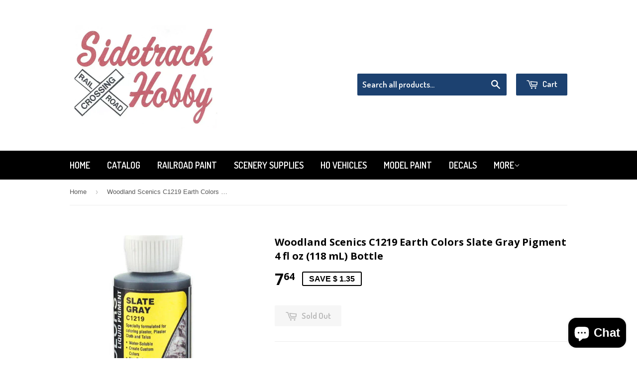

--- FILE ---
content_type: text/html; charset=utf-8
request_url: https://sidetrackhobby.com/products/woodland-scenics-c1219-earth-colors-stone-gray-pigment-4-fl-oz-118-ml-bottleslate-gray
body_size: 16433
content:
<!doctype html>
<!--[if lt IE 7]><html class="no-js lt-ie9 lt-ie8 lt-ie7" lang="en"> <![endif]-->
<!--[if IE 7]><html class="no-js lt-ie9 lt-ie8" lang="en"> <![endif]-->
<!--[if IE 8]><html class="no-js lt-ie9" lang="en"> <![endif]-->
<!--[if IE 9 ]><html class="ie9 no-js"> <![endif]-->
<!--[if (gt IE 9)|!(IE)]><!--> <html class="no-touch no-js"> <!--<![endif]-->
<head>
<!-- Preorder Panda Pixel start-->
<script async src='https://pre.bossapps.co/js/script?shop=sidetrack-hobby.myshopify.com'></script>
<!-- Preorder Panda Pixel ended-->


  <!-- Basic page needs ================================================== -->
  <meta charset="utf-8">
  <meta http-equiv="X-UA-Compatible" content="IE=edge,chrome=1">

  

  <!-- Title and description ================================================== -->
  <title>
  Woodland Scenics C1219 Earth Colors Slate Gray Pigment 4 fl oz (118 mL &ndash; Sidetrack Hobby
  </title>

  
  <meta name="description" content="Specially formulated for adding color to Plaster Cloth, Flex Paste, foam, wood, plaster and papier mache terrain models. Our product is non-toxic, water-soluble, removable and you can create custom colors.   More realistic than paint! Use Earth Colors™ Liquid Pigment to color rocks, terrain and plaster castings by dilu">
  

  <!-- Product meta ================================================== -->
  
  <meta property="og:type" content="product">
  <meta property="og:title" content="Woodland Scenics C1219 Earth Colors Slate Gray Pigment 4 fl oz (118 mL) Bottle">
  <meta property="og:url" content="https://sidetrackhobby.com/products/woodland-scenics-c1219-earth-colors-stone-gray-pigment-4-fl-oz-118-ml-bottleslate-gray">
  
  <meta property="og:image" content="http://sidetrackhobby.com/cdn/shop/products/C1219_f_p_grande.jpg?v=1537137441">
  <meta property="og:image:secure_url" content="https://sidetrackhobby.com/cdn/shop/products/C1219_f_p_grande.jpg?v=1537137441">
  
  <meta property="og:price:amount" content="7.64">
  <meta property="og:price:currency" content="USD">


  <meta property="og:description" content="Specially formulated for adding color to Plaster Cloth, Flex Paste, foam, wood, plaster and papier mache terrain models. Our product is non-toxic, water-soluble, removable and you can create custom colors.   More realistic than paint! Use Earth Colors™ Liquid Pigment to color rocks, terrain and plaster castings by dilu">

  <meta property="og:site_name" content="Sidetrack Hobby">

  


<meta name="twitter:card" content="summary">



  <meta name="twitter:card" content="product">
  <meta name="twitter:title" content="Woodland Scenics C1219 Earth Colors Slate Gray Pigment 4 fl oz (118 mL) Bottle">
  <meta name="twitter:description" content="Specially formulated for adding color to Plaster Cloth, Flex Paste, foam, wood, plaster and papier mache terrain models. Our product is non-toxic, water-soluble, removable and you can create custom colors.
 
More realistic than paint! Use Earth Colors™ Liquid Pigment to color rocks, terrain and plaster castings by diluting and blending the water-soluble pigments in limitless combinations. Undercoat Pigment provides a base coat of color over white Plaster Cloth and other plaster products. This is the perfect base color under low ground covers, such as Fine and Blended Turf. Use full-strength or diluted. Watch our videos to learn how and purchase the Scenery Manual for additional information on how to use the Terrain and Landscape Systems.">
  <meta name="twitter:image" content="https://sidetrackhobby.com/cdn/shop/products/C1219_f_p_medium.jpg?v=1537137441">
  <meta name="twitter:image:width" content="240">
  <meta name="twitter:image:height" content="240">



  <!-- Helpers ================================================== -->
  <link rel="canonical" href="https://sidetrackhobby.com/products/woodland-scenics-c1219-earth-colors-stone-gray-pigment-4-fl-oz-118-ml-bottleslate-gray">
  <meta name="viewport" content="width=device-width,initial-scale=1">

  
  <!-- Ajaxify Cart Plugin ================================================== -->
  <link href="//sidetrackhobby.com/cdn/shop/t/9/assets/ajaxify.scss.css?v=140649924464081616531451602115" rel="stylesheet" type="text/css" media="all" />
  

  <!-- CSS ================================================== -->
  <link href="//sidetrackhobby.com/cdn/shop/t/9/assets/timber.scss.css?v=157427584323886426981753217773" rel="stylesheet" type="text/css" media="all" />
  

  
    
    
    <link href="//fonts.googleapis.com/css?family=Open+Sans:700" rel="stylesheet" type="text/css" media="all" />
  


  
    
    
    <link href="//fonts.googleapis.com/css?family=Dosis:600" rel="stylesheet" type="text/css" media="all" />
  



  <!-- Header hook for plugins ================================================== -->
  <script>window.performance && window.performance.mark && window.performance.mark('shopify.content_for_header.start');</script><meta id="shopify-digital-wallet" name="shopify-digital-wallet" content="/9893154/digital_wallets/dialog">
<meta name="shopify-checkout-api-token" content="5ed62de505b6b045d084cbc36ff6381e">
<meta id="in-context-paypal-metadata" data-shop-id="9893154" data-venmo-supported="false" data-environment="production" data-locale="en_US" data-paypal-v4="true" data-currency="USD">
<link rel="alternate" type="application/json+oembed" href="https://sidetrackhobby.com/products/woodland-scenics-c1219-earth-colors-stone-gray-pigment-4-fl-oz-118-ml-bottleslate-gray.oembed">
<script async="async" src="/checkouts/internal/preloads.js?locale=en-US"></script>
<link rel="preconnect" href="https://shop.app" crossorigin="anonymous">
<script async="async" src="https://shop.app/checkouts/internal/preloads.js?locale=en-US&shop_id=9893154" crossorigin="anonymous"></script>
<script id="shopify-features" type="application/json">{"accessToken":"5ed62de505b6b045d084cbc36ff6381e","betas":["rich-media-storefront-analytics"],"domain":"sidetrackhobby.com","predictiveSearch":true,"shopId":9893154,"locale":"en"}</script>
<script>var Shopify = Shopify || {};
Shopify.shop = "sidetrack-hobby.myshopify.com";
Shopify.locale = "en";
Shopify.currency = {"active":"USD","rate":"1.0"};
Shopify.country = "US";
Shopify.theme = {"name":"Supply","id":78498628,"schema_name":null,"schema_version":null,"theme_store_id":679,"role":"main"};
Shopify.theme.handle = "null";
Shopify.theme.style = {"id":null,"handle":null};
Shopify.cdnHost = "sidetrackhobby.com/cdn";
Shopify.routes = Shopify.routes || {};
Shopify.routes.root = "/";</script>
<script type="module">!function(o){(o.Shopify=o.Shopify||{}).modules=!0}(window);</script>
<script>!function(o){function n(){var o=[];function n(){o.push(Array.prototype.slice.apply(arguments))}return n.q=o,n}var t=o.Shopify=o.Shopify||{};t.loadFeatures=n(),t.autoloadFeatures=n()}(window);</script>
<script>
  window.ShopifyPay = window.ShopifyPay || {};
  window.ShopifyPay.apiHost = "shop.app\/pay";
  window.ShopifyPay.redirectState = null;
</script>
<script id="shop-js-analytics" type="application/json">{"pageType":"product"}</script>
<script defer="defer" async type="module" src="//sidetrackhobby.com/cdn/shopifycloud/shop-js/modules/v2/client.init-shop-cart-sync_BN7fPSNr.en.esm.js"></script>
<script defer="defer" async type="module" src="//sidetrackhobby.com/cdn/shopifycloud/shop-js/modules/v2/chunk.common_Cbph3Kss.esm.js"></script>
<script defer="defer" async type="module" src="//sidetrackhobby.com/cdn/shopifycloud/shop-js/modules/v2/chunk.modal_DKumMAJ1.esm.js"></script>
<script type="module">
  await import("//sidetrackhobby.com/cdn/shopifycloud/shop-js/modules/v2/client.init-shop-cart-sync_BN7fPSNr.en.esm.js");
await import("//sidetrackhobby.com/cdn/shopifycloud/shop-js/modules/v2/chunk.common_Cbph3Kss.esm.js");
await import("//sidetrackhobby.com/cdn/shopifycloud/shop-js/modules/v2/chunk.modal_DKumMAJ1.esm.js");

  window.Shopify.SignInWithShop?.initShopCartSync?.({"fedCMEnabled":true,"windoidEnabled":true});

</script>
<script>
  window.Shopify = window.Shopify || {};
  if (!window.Shopify.featureAssets) window.Shopify.featureAssets = {};
  window.Shopify.featureAssets['shop-js'] = {"shop-cart-sync":["modules/v2/client.shop-cart-sync_CJVUk8Jm.en.esm.js","modules/v2/chunk.common_Cbph3Kss.esm.js","modules/v2/chunk.modal_DKumMAJ1.esm.js"],"init-fed-cm":["modules/v2/client.init-fed-cm_7Fvt41F4.en.esm.js","modules/v2/chunk.common_Cbph3Kss.esm.js","modules/v2/chunk.modal_DKumMAJ1.esm.js"],"init-shop-email-lookup-coordinator":["modules/v2/client.init-shop-email-lookup-coordinator_Cc088_bR.en.esm.js","modules/v2/chunk.common_Cbph3Kss.esm.js","modules/v2/chunk.modal_DKumMAJ1.esm.js"],"init-windoid":["modules/v2/client.init-windoid_hPopwJRj.en.esm.js","modules/v2/chunk.common_Cbph3Kss.esm.js","modules/v2/chunk.modal_DKumMAJ1.esm.js"],"shop-button":["modules/v2/client.shop-button_B0jaPSNF.en.esm.js","modules/v2/chunk.common_Cbph3Kss.esm.js","modules/v2/chunk.modal_DKumMAJ1.esm.js"],"shop-cash-offers":["modules/v2/client.shop-cash-offers_DPIskqss.en.esm.js","modules/v2/chunk.common_Cbph3Kss.esm.js","modules/v2/chunk.modal_DKumMAJ1.esm.js"],"shop-toast-manager":["modules/v2/client.shop-toast-manager_CK7RT69O.en.esm.js","modules/v2/chunk.common_Cbph3Kss.esm.js","modules/v2/chunk.modal_DKumMAJ1.esm.js"],"init-shop-cart-sync":["modules/v2/client.init-shop-cart-sync_BN7fPSNr.en.esm.js","modules/v2/chunk.common_Cbph3Kss.esm.js","modules/v2/chunk.modal_DKumMAJ1.esm.js"],"init-customer-accounts-sign-up":["modules/v2/client.init-customer-accounts-sign-up_CfPf4CXf.en.esm.js","modules/v2/client.shop-login-button_DeIztwXF.en.esm.js","modules/v2/chunk.common_Cbph3Kss.esm.js","modules/v2/chunk.modal_DKumMAJ1.esm.js"],"pay-button":["modules/v2/client.pay-button_CgIwFSYN.en.esm.js","modules/v2/chunk.common_Cbph3Kss.esm.js","modules/v2/chunk.modal_DKumMAJ1.esm.js"],"init-customer-accounts":["modules/v2/client.init-customer-accounts_DQ3x16JI.en.esm.js","modules/v2/client.shop-login-button_DeIztwXF.en.esm.js","modules/v2/chunk.common_Cbph3Kss.esm.js","modules/v2/chunk.modal_DKumMAJ1.esm.js"],"avatar":["modules/v2/client.avatar_BTnouDA3.en.esm.js"],"init-shop-for-new-customer-accounts":["modules/v2/client.init-shop-for-new-customer-accounts_CsZy_esa.en.esm.js","modules/v2/client.shop-login-button_DeIztwXF.en.esm.js","modules/v2/chunk.common_Cbph3Kss.esm.js","modules/v2/chunk.modal_DKumMAJ1.esm.js"],"shop-follow-button":["modules/v2/client.shop-follow-button_BRMJjgGd.en.esm.js","modules/v2/chunk.common_Cbph3Kss.esm.js","modules/v2/chunk.modal_DKumMAJ1.esm.js"],"checkout-modal":["modules/v2/client.checkout-modal_B9Drz_yf.en.esm.js","modules/v2/chunk.common_Cbph3Kss.esm.js","modules/v2/chunk.modal_DKumMAJ1.esm.js"],"shop-login-button":["modules/v2/client.shop-login-button_DeIztwXF.en.esm.js","modules/v2/chunk.common_Cbph3Kss.esm.js","modules/v2/chunk.modal_DKumMAJ1.esm.js"],"lead-capture":["modules/v2/client.lead-capture_DXYzFM3R.en.esm.js","modules/v2/chunk.common_Cbph3Kss.esm.js","modules/v2/chunk.modal_DKumMAJ1.esm.js"],"shop-login":["modules/v2/client.shop-login_CA5pJqmO.en.esm.js","modules/v2/chunk.common_Cbph3Kss.esm.js","modules/v2/chunk.modal_DKumMAJ1.esm.js"],"payment-terms":["modules/v2/client.payment-terms_BxzfvcZJ.en.esm.js","modules/v2/chunk.common_Cbph3Kss.esm.js","modules/v2/chunk.modal_DKumMAJ1.esm.js"]};
</script>
<script id="__st">var __st={"a":9893154,"offset":-21600,"reqid":"a927a98d-c449-4d4f-85ab-eb2282e22a8f-1769872246","pageurl":"sidetrackhobby.com\/products\/woodland-scenics-c1219-earth-colors-stone-gray-pigment-4-fl-oz-118-ml-bottleslate-gray","u":"bd5e120a8ca8","p":"product","rtyp":"product","rid":970193797167};</script>
<script>window.ShopifyPaypalV4VisibilityTracking = true;</script>
<script id="captcha-bootstrap">!function(){'use strict';const t='contact',e='account',n='new_comment',o=[[t,t],['blogs',n],['comments',n],[t,'customer']],c=[[e,'customer_login'],[e,'guest_login'],[e,'recover_customer_password'],[e,'create_customer']],r=t=>t.map((([t,e])=>`form[action*='/${t}']:not([data-nocaptcha='true']) input[name='form_type'][value='${e}']`)).join(','),a=t=>()=>t?[...document.querySelectorAll(t)].map((t=>t.form)):[];function s(){const t=[...o],e=r(t);return a(e)}const i='password',u='form_key',d=['recaptcha-v3-token','g-recaptcha-response','h-captcha-response',i],f=()=>{try{return window.sessionStorage}catch{return}},m='__shopify_v',_=t=>t.elements[u];function p(t,e,n=!1){try{const o=window.sessionStorage,c=JSON.parse(o.getItem(e)),{data:r}=function(t){const{data:e,action:n}=t;return t[m]||n?{data:e,action:n}:{data:t,action:n}}(c);for(const[e,n]of Object.entries(r))t.elements[e]&&(t.elements[e].value=n);n&&o.removeItem(e)}catch(o){console.error('form repopulation failed',{error:o})}}const l='form_type',E='cptcha';function T(t){t.dataset[E]=!0}const w=window,h=w.document,L='Shopify',v='ce_forms',y='captcha';let A=!1;((t,e)=>{const n=(g='f06e6c50-85a8-45c8-87d0-21a2b65856fe',I='https://cdn.shopify.com/shopifycloud/storefront-forms-hcaptcha/ce_storefront_forms_captcha_hcaptcha.v1.5.2.iife.js',D={infoText:'Protected by hCaptcha',privacyText:'Privacy',termsText:'Terms'},(t,e,n)=>{const o=w[L][v],c=o.bindForm;if(c)return c(t,g,e,D).then(n);var r;o.q.push([[t,g,e,D],n]),r=I,A||(h.body.append(Object.assign(h.createElement('script'),{id:'captcha-provider',async:!0,src:r})),A=!0)});var g,I,D;w[L]=w[L]||{},w[L][v]=w[L][v]||{},w[L][v].q=[],w[L][y]=w[L][y]||{},w[L][y].protect=function(t,e){n(t,void 0,e),T(t)},Object.freeze(w[L][y]),function(t,e,n,w,h,L){const[v,y,A,g]=function(t,e,n){const i=e?o:[],u=t?c:[],d=[...i,...u],f=r(d),m=r(i),_=r(d.filter((([t,e])=>n.includes(e))));return[a(f),a(m),a(_),s()]}(w,h,L),I=t=>{const e=t.target;return e instanceof HTMLFormElement?e:e&&e.form},D=t=>v().includes(t);t.addEventListener('submit',(t=>{const e=I(t);if(!e)return;const n=D(e)&&!e.dataset.hcaptchaBound&&!e.dataset.recaptchaBound,o=_(e),c=g().includes(e)&&(!o||!o.value);(n||c)&&t.preventDefault(),c&&!n&&(function(t){try{if(!f())return;!function(t){const e=f();if(!e)return;const n=_(t);if(!n)return;const o=n.value;o&&e.removeItem(o)}(t);const e=Array.from(Array(32),(()=>Math.random().toString(36)[2])).join('');!function(t,e){_(t)||t.append(Object.assign(document.createElement('input'),{type:'hidden',name:u})),t.elements[u].value=e}(t,e),function(t,e){const n=f();if(!n)return;const o=[...t.querySelectorAll(`input[type='${i}']`)].map((({name:t})=>t)),c=[...d,...o],r={};for(const[a,s]of new FormData(t).entries())c.includes(a)||(r[a]=s);n.setItem(e,JSON.stringify({[m]:1,action:t.action,data:r}))}(t,e)}catch(e){console.error('failed to persist form',e)}}(e),e.submit())}));const S=(t,e)=>{t&&!t.dataset[E]&&(n(t,e.some((e=>e===t))),T(t))};for(const o of['focusin','change'])t.addEventListener(o,(t=>{const e=I(t);D(e)&&S(e,y())}));const B=e.get('form_key'),M=e.get(l),P=B&&M;t.addEventListener('DOMContentLoaded',(()=>{const t=y();if(P)for(const e of t)e.elements[l].value===M&&p(e,B);[...new Set([...A(),...v().filter((t=>'true'===t.dataset.shopifyCaptcha))])].forEach((e=>S(e,t)))}))}(h,new URLSearchParams(w.location.search),n,t,e,['guest_login'])})(!0,!0)}();</script>
<script integrity="sha256-4kQ18oKyAcykRKYeNunJcIwy7WH5gtpwJnB7kiuLZ1E=" data-source-attribution="shopify.loadfeatures" defer="defer" src="//sidetrackhobby.com/cdn/shopifycloud/storefront/assets/storefront/load_feature-a0a9edcb.js" crossorigin="anonymous"></script>
<script crossorigin="anonymous" defer="defer" src="//sidetrackhobby.com/cdn/shopifycloud/storefront/assets/shopify_pay/storefront-65b4c6d7.js?v=20250812"></script>
<script data-source-attribution="shopify.dynamic_checkout.dynamic.init">var Shopify=Shopify||{};Shopify.PaymentButton=Shopify.PaymentButton||{isStorefrontPortableWallets:!0,init:function(){window.Shopify.PaymentButton.init=function(){};var t=document.createElement("script");t.src="https://sidetrackhobby.com/cdn/shopifycloud/portable-wallets/latest/portable-wallets.en.js",t.type="module",document.head.appendChild(t)}};
</script>
<script data-source-attribution="shopify.dynamic_checkout.buyer_consent">
  function portableWalletsHideBuyerConsent(e){var t=document.getElementById("shopify-buyer-consent"),n=document.getElementById("shopify-subscription-policy-button");t&&n&&(t.classList.add("hidden"),t.setAttribute("aria-hidden","true"),n.removeEventListener("click",e))}function portableWalletsShowBuyerConsent(e){var t=document.getElementById("shopify-buyer-consent"),n=document.getElementById("shopify-subscription-policy-button");t&&n&&(t.classList.remove("hidden"),t.removeAttribute("aria-hidden"),n.addEventListener("click",e))}window.Shopify?.PaymentButton&&(window.Shopify.PaymentButton.hideBuyerConsent=portableWalletsHideBuyerConsent,window.Shopify.PaymentButton.showBuyerConsent=portableWalletsShowBuyerConsent);
</script>
<script data-source-attribution="shopify.dynamic_checkout.cart.bootstrap">document.addEventListener("DOMContentLoaded",(function(){function t(){return document.querySelector("shopify-accelerated-checkout-cart, shopify-accelerated-checkout")}if(t())Shopify.PaymentButton.init();else{new MutationObserver((function(e,n){t()&&(Shopify.PaymentButton.init(),n.disconnect())})).observe(document.body,{childList:!0,subtree:!0})}}));
</script>
<link id="shopify-accelerated-checkout-styles" rel="stylesheet" media="screen" href="https://sidetrackhobby.com/cdn/shopifycloud/portable-wallets/latest/accelerated-checkout-backwards-compat.css" crossorigin="anonymous">
<style id="shopify-accelerated-checkout-cart">
        #shopify-buyer-consent {
  margin-top: 1em;
  display: inline-block;
  width: 100%;
}

#shopify-buyer-consent.hidden {
  display: none;
}

#shopify-subscription-policy-button {
  background: none;
  border: none;
  padding: 0;
  text-decoration: underline;
  font-size: inherit;
  cursor: pointer;
}

#shopify-subscription-policy-button::before {
  box-shadow: none;
}

      </style>

<script>window.performance && window.performance.mark && window.performance.mark('shopify.content_for_header.end');</script>

  

<!--[if lt IE 9]>
<script src="//cdnjs.cloudflare.com/ajax/libs/html5shiv/3.7.2/html5shiv.min.js" type="text/javascript"></script>
<script src="//sidetrackhobby.com/cdn/shop/t/9/assets/respond.min.js?v=52248677837542619231451602113" type="text/javascript"></script>
<link href="//sidetrackhobby.com/cdn/shop/t/9/assets/respond-proxy.html" id="respond-proxy" rel="respond-proxy" />
<link href="//sidetrackhobby.com/search?q=4ef0a486e02bf16161e2257c4ec133e9" id="respond-redirect" rel="respond-redirect" />
<script src="//sidetrackhobby.com/search?q=4ef0a486e02bf16161e2257c4ec133e9" type="text/javascript"></script>
<![endif]-->
<!--[if (lte IE 9) ]><script src="//sidetrackhobby.com/cdn/shop/t/9/assets/match-media.min.js?v=159635276924582161481451602113" type="text/javascript"></script><![endif]-->


  
  

  <script src="//ajax.googleapis.com/ajax/libs/jquery/1.11.0/jquery.min.js" type="text/javascript"></script>
  <script src="//sidetrackhobby.com/cdn/shop/t/9/assets/modernizr.min.js?v=26620055551102246001451602113" type="text/javascript"></script>

<script src="https://cdn.shopify.com/extensions/e8878072-2f6b-4e89-8082-94b04320908d/inbox-1254/assets/inbox-chat-loader.js" type="text/javascript" defer="defer"></script>
<link href="https://monorail-edge.shopifysvc.com" rel="dns-prefetch">
<script>(function(){if ("sendBeacon" in navigator && "performance" in window) {try {var session_token_from_headers = performance.getEntriesByType('navigation')[0].serverTiming.find(x => x.name == '_s').description;} catch {var session_token_from_headers = undefined;}var session_cookie_matches = document.cookie.match(/_shopify_s=([^;]*)/);var session_token_from_cookie = session_cookie_matches && session_cookie_matches.length === 2 ? session_cookie_matches[1] : "";var session_token = session_token_from_headers || session_token_from_cookie || "";function handle_abandonment_event(e) {var entries = performance.getEntries().filter(function(entry) {return /monorail-edge.shopifysvc.com/.test(entry.name);});if (!window.abandonment_tracked && entries.length === 0) {window.abandonment_tracked = true;var currentMs = Date.now();var navigation_start = performance.timing.navigationStart;var payload = {shop_id: 9893154,url: window.location.href,navigation_start,duration: currentMs - navigation_start,session_token,page_type: "product"};window.navigator.sendBeacon("https://monorail-edge.shopifysvc.com/v1/produce", JSON.stringify({schema_id: "online_store_buyer_site_abandonment/1.1",payload: payload,metadata: {event_created_at_ms: currentMs,event_sent_at_ms: currentMs}}));}}window.addEventListener('pagehide', handle_abandonment_event);}}());</script>
<script id="web-pixels-manager-setup">(function e(e,d,r,n,o){if(void 0===o&&(o={}),!Boolean(null===(a=null===(i=window.Shopify)||void 0===i?void 0:i.analytics)||void 0===a?void 0:a.replayQueue)){var i,a;window.Shopify=window.Shopify||{};var t=window.Shopify;t.analytics=t.analytics||{};var s=t.analytics;s.replayQueue=[],s.publish=function(e,d,r){return s.replayQueue.push([e,d,r]),!0};try{self.performance.mark("wpm:start")}catch(e){}var l=function(){var e={modern:/Edge?\/(1{2}[4-9]|1[2-9]\d|[2-9]\d{2}|\d{4,})\.\d+(\.\d+|)|Firefox\/(1{2}[4-9]|1[2-9]\d|[2-9]\d{2}|\d{4,})\.\d+(\.\d+|)|Chrom(ium|e)\/(9{2}|\d{3,})\.\d+(\.\d+|)|(Maci|X1{2}).+ Version\/(15\.\d+|(1[6-9]|[2-9]\d|\d{3,})\.\d+)([,.]\d+|)( \(\w+\)|)( Mobile\/\w+|) Safari\/|Chrome.+OPR\/(9{2}|\d{3,})\.\d+\.\d+|(CPU[ +]OS|iPhone[ +]OS|CPU[ +]iPhone|CPU IPhone OS|CPU iPad OS)[ +]+(15[._]\d+|(1[6-9]|[2-9]\d|\d{3,})[._]\d+)([._]\d+|)|Android:?[ /-](13[3-9]|1[4-9]\d|[2-9]\d{2}|\d{4,})(\.\d+|)(\.\d+|)|Android.+Firefox\/(13[5-9]|1[4-9]\d|[2-9]\d{2}|\d{4,})\.\d+(\.\d+|)|Android.+Chrom(ium|e)\/(13[3-9]|1[4-9]\d|[2-9]\d{2}|\d{4,})\.\d+(\.\d+|)|SamsungBrowser\/([2-9]\d|\d{3,})\.\d+/,legacy:/Edge?\/(1[6-9]|[2-9]\d|\d{3,})\.\d+(\.\d+|)|Firefox\/(5[4-9]|[6-9]\d|\d{3,})\.\d+(\.\d+|)|Chrom(ium|e)\/(5[1-9]|[6-9]\d|\d{3,})\.\d+(\.\d+|)([\d.]+$|.*Safari\/(?![\d.]+ Edge\/[\d.]+$))|(Maci|X1{2}).+ Version\/(10\.\d+|(1[1-9]|[2-9]\d|\d{3,})\.\d+)([,.]\d+|)( \(\w+\)|)( Mobile\/\w+|) Safari\/|Chrome.+OPR\/(3[89]|[4-9]\d|\d{3,})\.\d+\.\d+|(CPU[ +]OS|iPhone[ +]OS|CPU[ +]iPhone|CPU IPhone OS|CPU iPad OS)[ +]+(10[._]\d+|(1[1-9]|[2-9]\d|\d{3,})[._]\d+)([._]\d+|)|Android:?[ /-](13[3-9]|1[4-9]\d|[2-9]\d{2}|\d{4,})(\.\d+|)(\.\d+|)|Mobile Safari.+OPR\/([89]\d|\d{3,})\.\d+\.\d+|Android.+Firefox\/(13[5-9]|1[4-9]\d|[2-9]\d{2}|\d{4,})\.\d+(\.\d+|)|Android.+Chrom(ium|e)\/(13[3-9]|1[4-9]\d|[2-9]\d{2}|\d{4,})\.\d+(\.\d+|)|Android.+(UC? ?Browser|UCWEB|U3)[ /]?(15\.([5-9]|\d{2,})|(1[6-9]|[2-9]\d|\d{3,})\.\d+)\.\d+|SamsungBrowser\/(5\.\d+|([6-9]|\d{2,})\.\d+)|Android.+MQ{2}Browser\/(14(\.(9|\d{2,})|)|(1[5-9]|[2-9]\d|\d{3,})(\.\d+|))(\.\d+|)|K[Aa][Ii]OS\/(3\.\d+|([4-9]|\d{2,})\.\d+)(\.\d+|)/},d=e.modern,r=e.legacy,n=navigator.userAgent;return n.match(d)?"modern":n.match(r)?"legacy":"unknown"}(),u="modern"===l?"modern":"legacy",c=(null!=n?n:{modern:"",legacy:""})[u],f=function(e){return[e.baseUrl,"/wpm","/b",e.hashVersion,"modern"===e.buildTarget?"m":"l",".js"].join("")}({baseUrl:d,hashVersion:r,buildTarget:u}),m=function(e){var d=e.version,r=e.bundleTarget,n=e.surface,o=e.pageUrl,i=e.monorailEndpoint;return{emit:function(e){var a=e.status,t=e.errorMsg,s=(new Date).getTime(),l=JSON.stringify({metadata:{event_sent_at_ms:s},events:[{schema_id:"web_pixels_manager_load/3.1",payload:{version:d,bundle_target:r,page_url:o,status:a,surface:n,error_msg:t},metadata:{event_created_at_ms:s}}]});if(!i)return console&&console.warn&&console.warn("[Web Pixels Manager] No Monorail endpoint provided, skipping logging."),!1;try{return self.navigator.sendBeacon.bind(self.navigator)(i,l)}catch(e){}var u=new XMLHttpRequest;try{return u.open("POST",i,!0),u.setRequestHeader("Content-Type","text/plain"),u.send(l),!0}catch(e){return console&&console.warn&&console.warn("[Web Pixels Manager] Got an unhandled error while logging to Monorail."),!1}}}}({version:r,bundleTarget:l,surface:e.surface,pageUrl:self.location.href,monorailEndpoint:e.monorailEndpoint});try{o.browserTarget=l,function(e){var d=e.src,r=e.async,n=void 0===r||r,o=e.onload,i=e.onerror,a=e.sri,t=e.scriptDataAttributes,s=void 0===t?{}:t,l=document.createElement("script"),u=document.querySelector("head"),c=document.querySelector("body");if(l.async=n,l.src=d,a&&(l.integrity=a,l.crossOrigin="anonymous"),s)for(var f in s)if(Object.prototype.hasOwnProperty.call(s,f))try{l.dataset[f]=s[f]}catch(e){}if(o&&l.addEventListener("load",o),i&&l.addEventListener("error",i),u)u.appendChild(l);else{if(!c)throw new Error("Did not find a head or body element to append the script");c.appendChild(l)}}({src:f,async:!0,onload:function(){if(!function(){var e,d;return Boolean(null===(d=null===(e=window.Shopify)||void 0===e?void 0:e.analytics)||void 0===d?void 0:d.initialized)}()){var d=window.webPixelsManager.init(e)||void 0;if(d){var r=window.Shopify.analytics;r.replayQueue.forEach((function(e){var r=e[0],n=e[1],o=e[2];d.publishCustomEvent(r,n,o)})),r.replayQueue=[],r.publish=d.publishCustomEvent,r.visitor=d.visitor,r.initialized=!0}}},onerror:function(){return m.emit({status:"failed",errorMsg:"".concat(f," has failed to load")})},sri:function(e){var d=/^sha384-[A-Za-z0-9+/=]+$/;return"string"==typeof e&&d.test(e)}(c)?c:"",scriptDataAttributes:o}),m.emit({status:"loading"})}catch(e){m.emit({status:"failed",errorMsg:(null==e?void 0:e.message)||"Unknown error"})}}})({shopId: 9893154,storefrontBaseUrl: "https://sidetrackhobby.com",extensionsBaseUrl: "https://extensions.shopifycdn.com/cdn/shopifycloud/web-pixels-manager",monorailEndpoint: "https://monorail-edge.shopifysvc.com/unstable/produce_batch",surface: "storefront-renderer",enabledBetaFlags: ["2dca8a86"],webPixelsConfigList: [{"id":"1987510557","configuration":"{\"accountID\":\"20143\"}","eventPayloadVersion":"v1","runtimeContext":"STRICT","scriptVersion":"c8c5e13caf47936e01e8971ef2e1c59c","type":"APP","apiClientId":219313,"privacyPurposes":["ANALYTICS"],"dataSharingAdjustments":{"protectedCustomerApprovalScopes":["read_customer_email","read_customer_name","read_customer_personal_data"]}},{"id":"shopify-app-pixel","configuration":"{}","eventPayloadVersion":"v1","runtimeContext":"STRICT","scriptVersion":"0450","apiClientId":"shopify-pixel","type":"APP","privacyPurposes":["ANALYTICS","MARKETING"]},{"id":"shopify-custom-pixel","eventPayloadVersion":"v1","runtimeContext":"LAX","scriptVersion":"0450","apiClientId":"shopify-pixel","type":"CUSTOM","privacyPurposes":["ANALYTICS","MARKETING"]}],isMerchantRequest: false,initData: {"shop":{"name":"Sidetrack Hobby","paymentSettings":{"currencyCode":"USD"},"myshopifyDomain":"sidetrack-hobby.myshopify.com","countryCode":"US","storefrontUrl":"https:\/\/sidetrackhobby.com"},"customer":null,"cart":null,"checkout":null,"productVariants":[{"price":{"amount":7.64,"currencyCode":"USD"},"product":{"title":"Woodland Scenics C1219 Earth Colors Slate Gray Pigment 4 fl oz (118 mL) Bottle","vendor":"Walthers","id":"970193797167","untranslatedTitle":"Woodland Scenics C1219 Earth Colors Slate Gray Pigment 4 fl oz (118 mL) Bottle","url":"\/products\/woodland-scenics-c1219-earth-colors-stone-gray-pigment-4-fl-oz-118-ml-bottleslate-gray","type":"Scenery"},"id":"9436065234991","image":{"src":"\/\/sidetrackhobby.com\/cdn\/shop\/products\/C1219_f_p.jpg?v=1537137441"},"sku":"WOOC1219","title":"Default Title","untranslatedTitle":"Default Title"}],"purchasingCompany":null},},"https://sidetrackhobby.com/cdn","1d2a099fw23dfb22ep557258f5m7a2edbae",{"modern":"","legacy":""},{"shopId":"9893154","storefrontBaseUrl":"https:\/\/sidetrackhobby.com","extensionBaseUrl":"https:\/\/extensions.shopifycdn.com\/cdn\/shopifycloud\/web-pixels-manager","surface":"storefront-renderer","enabledBetaFlags":"[\"2dca8a86\"]","isMerchantRequest":"false","hashVersion":"1d2a099fw23dfb22ep557258f5m7a2edbae","publish":"custom","events":"[[\"page_viewed\",{}],[\"product_viewed\",{\"productVariant\":{\"price\":{\"amount\":7.64,\"currencyCode\":\"USD\"},\"product\":{\"title\":\"Woodland Scenics C1219 Earth Colors Slate Gray Pigment 4 fl oz (118 mL) Bottle\",\"vendor\":\"Walthers\",\"id\":\"970193797167\",\"untranslatedTitle\":\"Woodland Scenics C1219 Earth Colors Slate Gray Pigment 4 fl oz (118 mL) Bottle\",\"url\":\"\/products\/woodland-scenics-c1219-earth-colors-stone-gray-pigment-4-fl-oz-118-ml-bottleslate-gray\",\"type\":\"Scenery\"},\"id\":\"9436065234991\",\"image\":{\"src\":\"\/\/sidetrackhobby.com\/cdn\/shop\/products\/C1219_f_p.jpg?v=1537137441\"},\"sku\":\"WOOC1219\",\"title\":\"Default Title\",\"untranslatedTitle\":\"Default Title\"}}]]"});</script><script>
  window.ShopifyAnalytics = window.ShopifyAnalytics || {};
  window.ShopifyAnalytics.meta = window.ShopifyAnalytics.meta || {};
  window.ShopifyAnalytics.meta.currency = 'USD';
  var meta = {"product":{"id":970193797167,"gid":"gid:\/\/shopify\/Product\/970193797167","vendor":"Walthers","type":"Scenery","handle":"woodland-scenics-c1219-earth-colors-stone-gray-pigment-4-fl-oz-118-ml-bottleslate-gray","variants":[{"id":9436065234991,"price":764,"name":"Woodland Scenics C1219 Earth Colors Slate Gray Pigment 4 fl oz (118 mL) Bottle","public_title":null,"sku":"WOOC1219"}],"remote":false},"page":{"pageType":"product","resourceType":"product","resourceId":970193797167,"requestId":"a927a98d-c449-4d4f-85ab-eb2282e22a8f-1769872246"}};
  for (var attr in meta) {
    window.ShopifyAnalytics.meta[attr] = meta[attr];
  }
</script>
<script class="analytics">
  (function () {
    var customDocumentWrite = function(content) {
      var jquery = null;

      if (window.jQuery) {
        jquery = window.jQuery;
      } else if (window.Checkout && window.Checkout.$) {
        jquery = window.Checkout.$;
      }

      if (jquery) {
        jquery('body').append(content);
      }
    };

    var hasLoggedConversion = function(token) {
      if (token) {
        return document.cookie.indexOf('loggedConversion=' + token) !== -1;
      }
      return false;
    }

    var setCookieIfConversion = function(token) {
      if (token) {
        var twoMonthsFromNow = new Date(Date.now());
        twoMonthsFromNow.setMonth(twoMonthsFromNow.getMonth() + 2);

        document.cookie = 'loggedConversion=' + token + '; expires=' + twoMonthsFromNow;
      }
    }

    var trekkie = window.ShopifyAnalytics.lib = window.trekkie = window.trekkie || [];
    if (trekkie.integrations) {
      return;
    }
    trekkie.methods = [
      'identify',
      'page',
      'ready',
      'track',
      'trackForm',
      'trackLink'
    ];
    trekkie.factory = function(method) {
      return function() {
        var args = Array.prototype.slice.call(arguments);
        args.unshift(method);
        trekkie.push(args);
        return trekkie;
      };
    };
    for (var i = 0; i < trekkie.methods.length; i++) {
      var key = trekkie.methods[i];
      trekkie[key] = trekkie.factory(key);
    }
    trekkie.load = function(config) {
      trekkie.config = config || {};
      trekkie.config.initialDocumentCookie = document.cookie;
      var first = document.getElementsByTagName('script')[0];
      var script = document.createElement('script');
      script.type = 'text/javascript';
      script.onerror = function(e) {
        var scriptFallback = document.createElement('script');
        scriptFallback.type = 'text/javascript';
        scriptFallback.onerror = function(error) {
                var Monorail = {
      produce: function produce(monorailDomain, schemaId, payload) {
        var currentMs = new Date().getTime();
        var event = {
          schema_id: schemaId,
          payload: payload,
          metadata: {
            event_created_at_ms: currentMs,
            event_sent_at_ms: currentMs
          }
        };
        return Monorail.sendRequest("https://" + monorailDomain + "/v1/produce", JSON.stringify(event));
      },
      sendRequest: function sendRequest(endpointUrl, payload) {
        // Try the sendBeacon API
        if (window && window.navigator && typeof window.navigator.sendBeacon === 'function' && typeof window.Blob === 'function' && !Monorail.isIos12()) {
          var blobData = new window.Blob([payload], {
            type: 'text/plain'
          });

          if (window.navigator.sendBeacon(endpointUrl, blobData)) {
            return true;
          } // sendBeacon was not successful

        } // XHR beacon

        var xhr = new XMLHttpRequest();

        try {
          xhr.open('POST', endpointUrl);
          xhr.setRequestHeader('Content-Type', 'text/plain');
          xhr.send(payload);
        } catch (e) {
          console.log(e);
        }

        return false;
      },
      isIos12: function isIos12() {
        return window.navigator.userAgent.lastIndexOf('iPhone; CPU iPhone OS 12_') !== -1 || window.navigator.userAgent.lastIndexOf('iPad; CPU OS 12_') !== -1;
      }
    };
    Monorail.produce('monorail-edge.shopifysvc.com',
      'trekkie_storefront_load_errors/1.1',
      {shop_id: 9893154,
      theme_id: 78498628,
      app_name: "storefront",
      context_url: window.location.href,
      source_url: "//sidetrackhobby.com/cdn/s/trekkie.storefront.c59ea00e0474b293ae6629561379568a2d7c4bba.min.js"});

        };
        scriptFallback.async = true;
        scriptFallback.src = '//sidetrackhobby.com/cdn/s/trekkie.storefront.c59ea00e0474b293ae6629561379568a2d7c4bba.min.js';
        first.parentNode.insertBefore(scriptFallback, first);
      };
      script.async = true;
      script.src = '//sidetrackhobby.com/cdn/s/trekkie.storefront.c59ea00e0474b293ae6629561379568a2d7c4bba.min.js';
      first.parentNode.insertBefore(script, first);
    };
    trekkie.load(
      {"Trekkie":{"appName":"storefront","development":false,"defaultAttributes":{"shopId":9893154,"isMerchantRequest":null,"themeId":78498628,"themeCityHash":"5749653063256076461","contentLanguage":"en","currency":"USD","eventMetadataId":"d9f60e62-b1a3-4fe0-b5e3-f9503c61364e"},"isServerSideCookieWritingEnabled":true,"monorailRegion":"shop_domain","enabledBetaFlags":["65f19447","b5387b81"]},"Session Attribution":{},"S2S":{"facebookCapiEnabled":false,"source":"trekkie-storefront-renderer","apiClientId":580111}}
    );

    var loaded = false;
    trekkie.ready(function() {
      if (loaded) return;
      loaded = true;

      window.ShopifyAnalytics.lib = window.trekkie;

      var originalDocumentWrite = document.write;
      document.write = customDocumentWrite;
      try { window.ShopifyAnalytics.merchantGoogleAnalytics.call(this); } catch(error) {};
      document.write = originalDocumentWrite;

      window.ShopifyAnalytics.lib.page(null,{"pageType":"product","resourceType":"product","resourceId":970193797167,"requestId":"a927a98d-c449-4d4f-85ab-eb2282e22a8f-1769872246","shopifyEmitted":true});

      var match = window.location.pathname.match(/checkouts\/(.+)\/(thank_you|post_purchase)/)
      var token = match? match[1]: undefined;
      if (!hasLoggedConversion(token)) {
        setCookieIfConversion(token);
        window.ShopifyAnalytics.lib.track("Viewed Product",{"currency":"USD","variantId":9436065234991,"productId":970193797167,"productGid":"gid:\/\/shopify\/Product\/970193797167","name":"Woodland Scenics C1219 Earth Colors Slate Gray Pigment 4 fl oz (118 mL) Bottle","price":"7.64","sku":"WOOC1219","brand":"Walthers","variant":null,"category":"Scenery","nonInteraction":true,"remote":false},undefined,undefined,{"shopifyEmitted":true});
      window.ShopifyAnalytics.lib.track("monorail:\/\/trekkie_storefront_viewed_product\/1.1",{"currency":"USD","variantId":9436065234991,"productId":970193797167,"productGid":"gid:\/\/shopify\/Product\/970193797167","name":"Woodland Scenics C1219 Earth Colors Slate Gray Pigment 4 fl oz (118 mL) Bottle","price":"7.64","sku":"WOOC1219","brand":"Walthers","variant":null,"category":"Scenery","nonInteraction":true,"remote":false,"referer":"https:\/\/sidetrackhobby.com\/products\/woodland-scenics-c1219-earth-colors-stone-gray-pigment-4-fl-oz-118-ml-bottleslate-gray"});
      }
    });


        var eventsListenerScript = document.createElement('script');
        eventsListenerScript.async = true;
        eventsListenerScript.src = "//sidetrackhobby.com/cdn/shopifycloud/storefront/assets/shop_events_listener-3da45d37.js";
        document.getElementsByTagName('head')[0].appendChild(eventsListenerScript);

})();</script>
<script
  defer
  src="https://sidetrackhobby.com/cdn/shopifycloud/perf-kit/shopify-perf-kit-3.1.0.min.js"
  data-application="storefront-renderer"
  data-shop-id="9893154"
  data-render-region="gcp-us-central1"
  data-page-type="product"
  data-theme-instance-id="78498628"
  data-theme-name=""
  data-theme-version=""
  data-monorail-region="shop_domain"
  data-resource-timing-sampling-rate="10"
  data-shs="true"
  data-shs-beacon="true"
  data-shs-export-with-fetch="true"
  data-shs-logs-sample-rate="1"
  data-shs-beacon-endpoint="https://sidetrackhobby.com/api/collect"
></script>
</head>

<body id="woodland-scenics-c1219-earth-colors-slate-gray-pigment-4-fl-oz-118-ml" class="template-product" >

  <header class="site-header" role="banner">
    <div class="wrapper">

      <div class="grid--full">
        <div class="grid-item large--one-half">
          
            <div class="h1 header-logo" itemscope itemtype="http://schema.org/Organization">
          
            
              <a href="/" itemprop="url">
                <img src="//sidetrackhobby.com/cdn/shop/t/9/assets/logo.png?v=82264682682597103091691004662" alt="Sidetrack Hobby" itemprop="logo">
              </a>
            
          
            </div>
          
        </div>

        <div class="grid-item large--one-half text-center large--text-right">
          
            <div class="site-header--text-links medium-down--hide">
              

              
                <span class="site-header--meta-links medium-down--hide">
                  
                    <a href="/account/login" id="customer_login_link">Sign in</a>
                    
                    <span class="site-header--spacer">or</span>
                    <a href="/account/register" id="customer_register_link">Create an Account</a>
                    
                  
                </span>
              
            </div>

            <br class="medium-down--hide">
          

          <form action="/search" method="get" class="search-bar" role="search">
  <input type="hidden" name="type" value="product">

  <input type="search" name="q" value="" placeholder="Search all products..." aria-label="Search all products...">
  <button type="submit" class="search-bar--submit icon-fallback-text">
    <span class="icon icon-search" aria-hidden="true"></span>
    <span class="fallback-text">Search</span>
  </button>
</form>


          <a href="/cart" class="header-cart-btn cart-toggle">
            <span class="icon icon-cart"></span>
            Cart <span class="cart-count cart-badge--desktop hidden-count">0</span>
          </a>
        </div>
      </div>

    </div>
  </header>

  <nav class="nav-bar" role="navigation">
    <div class="wrapper">
      <form action="/search" method="get" class="search-bar" role="search">
  <input type="hidden" name="type" value="product">

  <input type="search" name="q" value="" placeholder="Search all products..." aria-label="Search all products...">
  <button type="submit" class="search-bar--submit icon-fallback-text">
    <span class="icon icon-search" aria-hidden="true"></span>
    <span class="fallback-text">Search</span>
  </button>
</form>

      <ul class="site-nav" id="accessibleNav">
  
  
    
    
      <li >
        <a href="/">Home</a>
      </li>
    
  
    
    
      <li >
        <a href="/collections">Catalog</a>
      </li>
    
  
    
    
      <li >
        <a href="/collections/railroad-paint">Railroad Paint</a>
      </li>
    
  
    
    
      <li >
        <a href="/collections/toys-hobbies-model-railroads-trains-ho-scale-parts-accessories-scenery-trees">Scenery Supplies</a>
      </li>
    
  
    
    
      <li >
        <a href="/collections/ho-vehicles">HO Vehicles</a>
      </li>
    
  
    
    
      <li >
        <a href="/collections/model-paint">Model Paint</a>
      </li>
    
  
    
    
      <li >
        <a href="/collections/decals">Decals</a>
      </li>
    
  
    
    
      <li >
        <a href="/pages/about-us">About Us</a>
      </li>
    
  

  
    
      <li class="customer-navlink large--hide"><a href="/account/login" id="customer_login_link">Sign in</a></li>
      
      <li class="customer-navlink large--hide"><a href="/account/register" id="customer_register_link">Create an Account</a></li>
      
    
  
</ul>

    </div>
  </nav>

  <div id="mobileNavBar">
    <div class="display-table-cell">
      <a class="menu-toggle mobileNavBar-link">Menu</a>
    </div>
    <div class="display-table-cell">
      <a href="/cart" class="cart-toggle mobileNavBar-link">
        <span class="icon icon-cart"></span>
        Cart <span class="cart-count hidden-count">0</span>
      </a>
    </div>
  </div>

  <main class="wrapper main-content" role="main">

    



<nav class="breadcrumb" role="navigation" aria-label="breadcrumbs">
  <a href="/" title="Back to the frontpage">Home</a>

  

    
    <span class="divider" aria-hidden="true">&rsaquo;</span>
    <span class="breadcrumb--truncate">Woodland Scenics C1219 Earth Colors Slate Gray Pigment 4 fl oz (118 mL) Bottle</span>

  
</nav>



<div class="grid" itemscope itemtype="http://schema.org/Product">
  <meta itemprop="url" content="https://sidetrackhobby.com/products/woodland-scenics-c1219-earth-colors-stone-gray-pigment-4-fl-oz-118-ml-bottleslate-gray">
  <meta itemprop="image" content="//sidetrackhobby.com/cdn/shop/products/C1219_f_p_grande.jpg?v=1537137441">

  <div class="grid-item large--two-fifths">
    <div class="grid">
      <div class="grid-item large--eleven-twelfths text-center">
        <div class="product-photo-container" id="productPhoto">
          
          <img id="productPhotoImg" src="//sidetrackhobby.com/cdn/shop/products/C1219_f_p_large.jpg?v=1537137441" alt="Woodland Scenics C1219 Earth Colors Slate Gray Pigment 4 fl oz (118 mL) Bottle" >
        </div>
        

      </div>
    </div>

  </div>

  <div class="grid-item large--three-fifths">

    <h2 itemprop="name">Woodland Scenics C1219 Earth Colors Slate Gray Pigment 4 fl oz (118 mL) Bottle</h2>

    

    <div itemprop="offers" itemscope itemtype="http://schema.org/Offer">

      

      <meta itemprop="priceCurrency" content="USD">
      <meta itemprop="price" content="7.64">

      <ul class="inline-list product-meta">
        <li>
          <span id="productPrice" class="h1">
            







<small> 7<sup>64</sup></small>
          </span>
        </li>
        
        <li>
          <span id="comparePrice" class="sale-tag large">
            
            
            





Save $ 1.35



          </span>
        </li>
        
        
      </ul>

      <hr id="variantBreak" class="hr--clear hr--small">

      <link itemprop="availability" href="http://schema.org/OutOfStock">

      <form action="/cart/add" method="post" enctype="multipart/form-data" id="addToCartForm">
        <select name="id" id="productSelect" class="product-variants">
          
            
              <option disabled="disabled">
                Default Title - Sold Out
              </option>
            
          
        </select>

        

        <button type="submit" name="add" id="addToCart" class="btn">
          <span class="icon icon-cart"></span>
          <span id="addToCartText">Add to Cart</span>
        </button>
        
          <span id="variantQuantity" class="variant-quantity"></span>
        
      </form>

      <hr>

    </div>

    <div class="product-description rte" itemprop="description">
      <p><span>Specially formulated for adding color to Plaster Cloth, Flex Paste, foam, wood, plaster and papier mache terrain models. Our product is non-toxic, water-soluble, removable and you can create custom colors.</span></p>
<p> </p>
<p><span style="color: #000000;">More realistic than paint! Use Earth Colors™ Liquid Pigment to color rocks, terrain and plaster castings by diluting and blending the water-soluble pigments in limitless combinations. Undercoat Pigment provides a base coat of color over white <a href="https://b2b.woodlandscenics.com/show/item/C1203" style="color: #000000;">Plaster Cloth</a> and other plaster products. This is the perfect base color under low ground covers, such as <a href="https://b2b.woodlandscenics.com/show/category/FineTurf/" style="color: #000000;">Fine</a> and <a href="https://b2b.woodlandscenics.com/show/category/BlendedTurf/" style="color: #000000; text-decoration: underline;">Blended </a>Turf. Use full-strength or diluted. Watch our <a href="https://woodlandscenics.woodlandscenics.com/show/video/c/terrainformation" style="color: #000000;">videos</a> to learn how and purchase the <a href="https://b2b.woodlandscenics.com/show/item/C1207" style="color: #000000;">Scenery Manual</a> for additional information on how to use the Terrain and Landscape Systems.</span></p>
    </div>

    
      



<div class="social-sharing is-default" data-permalink="https://sidetrackhobby.com/products/woodland-scenics-c1219-earth-colors-stone-gray-pigment-4-fl-oz-118-ml-bottleslate-gray">

  
    <a target="_blank" href="//www.facebook.com/sharer.php?u=https://sidetrackhobby.com/products/woodland-scenics-c1219-earth-colors-stone-gray-pigment-4-fl-oz-118-ml-bottleslate-gray" class="share-facebook">
      <span class="icon icon-facebook"></span>
      <span class="share-title">Share</span>
      
        <span class="share-count">0</span>
      
    </a>
  

  
    <a target="_blank" href="//twitter.com/share?text=Woodland%20Scenics%20C1219%20Earth%20Colors%20Slate%20Gray%20Pigment%204%20fl%20oz%20(118%20mL)%20Bottle&amp;url=https://sidetrackhobby.com/products/woodland-scenics-c1219-earth-colors-stone-gray-pigment-4-fl-oz-118-ml-bottleslate-gray;source=webclient" class="share-twitter">
      <span class="icon icon-twitter"></span>
      <span class="share-title">Tweet</span>
      
        <span class="share-count">0</span>
      
    </a>
  

  

    
      <a target="_blank" href="//pinterest.com/pin/create/button/?url=https://sidetrackhobby.com/products/woodland-scenics-c1219-earth-colors-stone-gray-pigment-4-fl-oz-118-ml-bottleslate-gray&amp;media=http://sidetrackhobby.com/cdn/shop/products/C1219_f_p_1024x1024.jpg?v=1537137441&amp;description=Woodland%20Scenics%20C1219%20Earth%20Colors%20Slate%20Gray%20Pigment%204%20fl%20oz%20(118%20mL)%20Bottle" class="share-pinterest">
        <span class="icon icon-pinterest"></span>
        <span class="share-title">Pin it</span>
        
          <span class="share-count">0</span>
        
      </a>
    

    
      <a target="_blank" href="//fancy.com/fancyit?ItemURL=https://sidetrackhobby.com/products/woodland-scenics-c1219-earth-colors-stone-gray-pigment-4-fl-oz-118-ml-bottleslate-gray&amp;Title=Woodland%20Scenics%20C1219%20Earth%20Colors%20Slate%20Gray%20Pigment%204%20fl%20oz%20(118%20mL)%20Bottle&amp;Category=Other&amp;ImageURL=//sidetrackhobby.com/cdn/shop/products/C1219_f_p_1024x1024.jpg?v=1537137441" class="share-fancy">
        <span class="icon icon-fancy"></span>
        <span class="share-title">Fancy</span>
      </a>
    

  

  
    <a target="_blank" href="//plus.google.com/share?url=https://sidetrackhobby.com/products/woodland-scenics-c1219-earth-colors-stone-gray-pigment-4-fl-oz-118-ml-bottleslate-gray" class="share-google">
      <!-- Cannot get Google+ share count with JS yet -->
      <span class="icon icon-google"></span>
      
        <span class="share-count">+1</span>
      
    </a>
  

</div>

    

  </div>
</div>


  
  





  <hr>
  <span class="h1">We Also Recommend</span>
  <div class="grid-uniform">
    
    
    
      
        
          












<div class="grid-item large--one-fifth medium--one-third small--one-half sold-out on-sale">

  <a href="/collections/toys-hobbies-model-railroads-trains-ho-scale-parts-accessories-scenery-trees/products/all-scale-chooch-214-8500-small-timber-cribbing-flexible-sheet" class="product-grid-item">
    <div class="product-grid-image">
      <div class="product-grid-image--centered">
        
          <div class="badge badge--sold-out"><span class="badge-label">Sold Out</span></div>
        
        <img src="//sidetrackhobby.com/cdn/shop/files/s-l1600_ff1f7f3e-40f1-4105-8e28-41f0836dc812_large.webp?v=1751389004" alt="All Scale Chooch 214-8500 Small Timber Cribbing Flexible Sheet">
      </div>
    </div>

    <p>All Scale Chooch 214-8500 Small Timber Cribbing Flexible Sheet</p>

    <div class="product-item--price">
      <span class="h1 medium--left">
        







<small> 14<sup>38</sup></small>
      </span>

      
        <span class="sale-tag medium--right">
          
          
          





Save $ 1.60



        </span>
      
    </div>

    
  </a>

</div>

        
      
    
      
        
          












<div class="grid-item large--one-fifth medium--one-third small--one-half on-sale">

  <a href="/collections/toys-hobbies-model-railroads-trains-ho-scale-parts-accessories-scenery-trees/products/ho-scale-chooch-214-8599-stone-rip-rap-textured-freight-car-load-flexible-sheet" class="product-grid-item">
    <div class="product-grid-image">
      <div class="product-grid-image--centered">
        
        <img src="//sidetrackhobby.com/cdn/shop/files/s-l1600_288125fc-a97c-40f0-98f2-623e35b80e24_large.webp?v=1751395983" alt="All Scale Chooch 214-8599 Stone Rip Rap Textured Freight Car Load Flexible Sheet">
      </div>
    </div>

    <p>All Scale Chooch 214-8599 Stone Rip Rap Textured Freight Car Load Flexible Sheet</p>

    <div class="product-item--price">
      <span class="h1 medium--left">
        







<small> 17<sup>08</sup></small>
      </span>

      
        <span class="sale-tag medium--right">
          
          
          





Save $ 1.90



        </span>
      
    </div>

    
  </a>

</div>

        
      
    
      
        
          












<div class="grid-item large--one-fifth medium--one-third small--one-half on-sale">

  <a href="/collections/toys-hobbies-model-railroads-trains-ho-scale-parts-accessories-scenery-trees/products/ho-scale-chooch-214-8600-large-stone-rip-rap-flexible-sheet-freight-car-load" class="product-grid-item">
    <div class="product-grid-image">
      <div class="product-grid-image--centered">
        
        <img src="//sidetrackhobby.com/cdn/shop/files/s-l1600_0a8280eb-f432-46f2-9a35-436cdff23b30_large.webp?v=1751397300" alt="All Scale Chooch 214-8600 Large Stone Rip Rap Flexible Sheet Freight Car Load">
      </div>
    </div>

    <p>All Scale Chooch 214-8600 Large Stone Rip Rap Flexible Sheet Freight Car Load</p>

    <div class="product-item--price">
      <span class="h1 medium--left">
        







<small> 17<sup>08</sup></small>
      </span>

      
        <span class="sale-tag medium--right">
          
          
          





Save $ 1.90



        </span>
      
    </div>

    
  </a>

</div>

        
      
    
      
        
          












<div class="grid-item large--one-fifth medium--one-third small--one-half on-sale">

  <a href="/collections/toys-hobbies-model-railroads-trains-ho-scale-parts-accessories-scenery-trees/products/ho-scale-chooch-214-8604-medium-blasted-rock-wall-flexible-sheet" class="product-grid-item">
    <div class="product-grid-image">
      <div class="product-grid-image--centered">
        
        <img src="//sidetrackhobby.com/cdn/shop/files/s-l1600_7f07b39c-6551-4c3a-b90c-069ab82b2a61_large.webp?v=1751399435" alt="All Scale Chooch 214-8604 Medium Blasted Rock Wall Flexible Sheet">
      </div>
    </div>

    <p>All Scale Chooch 214-8604 Medium Blasted Rock Wall Flexible Sheet</p>

    <div class="product-item--price">
      <span class="h1 medium--left">
        







<small> 17<sup>08</sup></small>
      </span>

      
        <span class="sale-tag medium--right">
          
          
          





Save $ 1.90



        </span>
      
    </div>

    
  </a>

</div>

        
      
    
      
        
          












<div class="grid-item large--one-fifth medium--one-third small--one-half sold-out on-sale">

  <a href="/collections/toys-hobbies-model-railroads-trains-ho-scale-parts-accessories-scenery-trees/products/all-scale-chooch-214-8608-small-timber-retaining-wall-flexible-sheet" class="product-grid-item">
    <div class="product-grid-image">
      <div class="product-grid-image--centered">
        
          <div class="badge badge--sold-out"><span class="badge-label">Sold Out</span></div>
        
        <img src="//sidetrackhobby.com/cdn/shop/files/s-l1600_84f24998-6a35-4a6e-8107-f57ff67b0ef8_large.webp?v=1751400202" alt="All Scale Chooch 214-8608 Small Timber Retaining Wall Flexible Sheet">
      </div>
    </div>

    <p>All Scale Chooch 214-8608 Small Timber Retaining Wall Flexible Sheet</p>

    <div class="product-item--price">
      <span class="h1 medium--left">
        







<small> 17<sup>08</sup></small>
      </span>

      
        <span class="sale-tag medium--right">
          
          
          





Save $ 1.90



        </span>
      
    </div>

    
  </a>

</div>

        
      
    
      
        
      
    
  </div>






<script src="//sidetrackhobby.com/cdn/shopifycloud/storefront/assets/themes_support/option_selection-b017cd28.js" type="text/javascript"></script>
<script>

  // Pre-loading product images, to avoid a lag when a thumbnail is clicked, or
  // when a variant is selected that has a variant image.
  Shopify.Image.preload(["\/\/sidetrackhobby.com\/cdn\/shop\/products\/C1219_f_p.jpg?v=1537137441"], 'large');

  var selectCallback = function(variant, selector) {

    var $addToCart = $('#addToCart'),
        $productPrice = $('#productPrice'),
        $comparePrice = $('#comparePrice'),
        $variantQuantity = $('#variantQuantity'),
        $quantityElements = $('.quantity-selector, label + .js-qty'),
        $addToCartText = $('#addToCartText'),
        $featuredImage = $('#productPhotoImg');

    if (variant) {
      // Update variant image, if one is set
      // Call timber.switchImage function in shop.js
      if (variant.featured_image) {
        var newImg = variant.featured_image,
            el = $featuredImage[0];
        $(function() {
          Shopify.Image.switchImage(newImg, el, timber.switchImage);
        });
      }

      // Select a valid variant if available
      if (variant.available) {
        // We have a valid product variant, so enable the submit button
        $addToCart.removeClass('disabled').prop('disabled', false);
        $addToCartText.html("Add to Cart");

        // Show how many items are left, if below 10
        
        if (variant.inventory_management) {
          if (variant.inventory_quantity < 10 && variant.inventory_quantity > 0) {
            $variantQuantity.html("Only 1 left!".replace('1', variant.inventory_quantity)).addClass('is-visible');
          } else {
            $variantQuantity.removeClass('is-visible');
          }
        }
        else {
          $variantQuantity.removeClass('is-visible');
        }
        


        $quantityElements.show();
      } else {
        // Variant is sold out, disable the submit button
        $addToCart.addClass('disabled').prop('disabled', true);
        $addToCartText.html("Sold Out");
        $variantQuantity.removeClass('is-visible');
        $quantityElements.hide();
      }

      // Regardless of stock, update the product price
      var customPriceFormat = timber.formatMoney( Shopify.formatMoney(variant.price, "$ {{amount}}") );
      $productPrice.html(customPriceFormat);

      // Also update and show the product's compare price if necessary
      if ( variant.compare_at_price > variant.price ) {
        var priceSaving = timber.formatSaleTag( Shopify.formatMoney(variant.compare_at_price - variant.price, "$ {{amount}}") );
        
        $comparePrice.html("Save [$]".replace('[$]', priceSaving)).show();
      } else {
        $comparePrice.hide();
      }

    } else {
      // The variant doesn't exist, disable submit button.
      // This may be an error or notice that a specific variant is not available.
      $addToCart.addClass('disabled').prop('disabled', true);
      $addToCartText.html("Unavailable");
      $variantQuantity.removeClass('is-visible');
      $quantityElements.hide();
    }
  };

  jQuery(function($) {
    new Shopify.OptionSelectors('productSelect', {
      product: {"id":970193797167,"title":"Woodland Scenics C1219 Earth Colors Slate Gray Pigment 4 fl oz (118 mL) Bottle","handle":"woodland-scenics-c1219-earth-colors-stone-gray-pigment-4-fl-oz-118-ml-bottleslate-gray","description":"\u003cp\u003e\u003cspan\u003eSpecially formulated for adding color to Plaster Cloth, Flex Paste, foam, wood, plaster and papier mache terrain models. Our product is non-toxic, water-soluble, removable and you can create custom colors.\u003c\/span\u003e\u003c\/p\u003e\n\u003cp\u003e \u003c\/p\u003e\n\u003cp\u003e\u003cspan style=\"color: #000000;\"\u003eMore realistic than paint! Use Earth Colors™ Liquid Pigment to color rocks, terrain and plaster castings by diluting and blending the water-soluble pigments in limitless combinations. Undercoat Pigment provides a base coat of color over white \u003ca href=\"https:\/\/b2b.woodlandscenics.com\/show\/item\/C1203\" style=\"color: #000000;\"\u003ePlaster Cloth\u003c\/a\u003e and other plaster products. This is the perfect base color under low ground covers, such as \u003ca href=\"https:\/\/b2b.woodlandscenics.com\/show\/category\/FineTurf\/\" style=\"color: #000000;\"\u003eFine\u003c\/a\u003e and \u003ca href=\"https:\/\/b2b.woodlandscenics.com\/show\/category\/BlendedTurf\/\" style=\"color: #000000; text-decoration: underline;\"\u003eBlended \u003c\/a\u003eTurf. Use full-strength or diluted. Watch our \u003ca href=\"https:\/\/woodlandscenics.woodlandscenics.com\/show\/video\/c\/terrainformation\" style=\"color: #000000;\"\u003evideos\u003c\/a\u003e to learn how and purchase the \u003ca href=\"https:\/\/b2b.woodlandscenics.com\/show\/item\/C1207\" style=\"color: #000000;\"\u003eScenery Manual\u003c\/a\u003e for additional information on how to use the Terrain and Landscape Systems.\u003c\/span\u003e\u003c\/p\u003e","published_at":"2018-08-24T15:18:14-05:00","created_at":"2018-09-16T17:36:41-05:00","vendor":"Walthers","type":"Scenery","tags":["Water"],"price":764,"price_min":764,"price_max":764,"available":false,"price_varies":false,"compare_at_price":899,"compare_at_price_min":899,"compare_at_price_max":899,"compare_at_price_varies":false,"variants":[{"id":9436065234991,"title":"Default Title","option1":"Default Title","option2":null,"option3":null,"sku":"WOOC1219","requires_shipping":true,"taxable":true,"featured_image":null,"available":false,"name":"Woodland Scenics C1219 Earth Colors Slate Gray Pigment 4 fl oz (118 mL) Bottle","public_title":null,"options":["Default Title"],"price":764,"weight":312,"compare_at_price":899,"inventory_quantity":0,"inventory_management":"shopify","inventory_policy":"deny","barcode":"724771012191","requires_selling_plan":false,"selling_plan_allocations":[]}],"images":["\/\/sidetrackhobby.com\/cdn\/shop\/products\/C1219_f_p.jpg?v=1537137441"],"featured_image":"\/\/sidetrackhobby.com\/cdn\/shop\/products\/C1219_f_p.jpg?v=1537137441","options":["Title"],"media":[{"alt":null,"id":1514722197551,"position":1,"preview_image":{"aspect_ratio":0.445,"height":1002,"width":446,"src":"\/\/sidetrackhobby.com\/cdn\/shop\/products\/C1219_f_p.jpg?v=1537137441"},"aspect_ratio":0.445,"height":1002,"media_type":"image","src":"\/\/sidetrackhobby.com\/cdn\/shop\/products\/C1219_f_p.jpg?v=1537137441","width":446}],"requires_selling_plan":false,"selling_plan_groups":[],"content":"\u003cp\u003e\u003cspan\u003eSpecially formulated for adding color to Plaster Cloth, Flex Paste, foam, wood, plaster and papier mache terrain models. Our product is non-toxic, water-soluble, removable and you can create custom colors.\u003c\/span\u003e\u003c\/p\u003e\n\u003cp\u003e \u003c\/p\u003e\n\u003cp\u003e\u003cspan style=\"color: #000000;\"\u003eMore realistic than paint! Use Earth Colors™ Liquid Pigment to color rocks, terrain and plaster castings by diluting and blending the water-soluble pigments in limitless combinations. Undercoat Pigment provides a base coat of color over white \u003ca href=\"https:\/\/b2b.woodlandscenics.com\/show\/item\/C1203\" style=\"color: #000000;\"\u003ePlaster Cloth\u003c\/a\u003e and other plaster products. This is the perfect base color under low ground covers, such as \u003ca href=\"https:\/\/b2b.woodlandscenics.com\/show\/category\/FineTurf\/\" style=\"color: #000000;\"\u003eFine\u003c\/a\u003e and \u003ca href=\"https:\/\/b2b.woodlandscenics.com\/show\/category\/BlendedTurf\/\" style=\"color: #000000; text-decoration: underline;\"\u003eBlended \u003c\/a\u003eTurf. Use full-strength or diluted. Watch our \u003ca href=\"https:\/\/woodlandscenics.woodlandscenics.com\/show\/video\/c\/terrainformation\" style=\"color: #000000;\"\u003evideos\u003c\/a\u003e to learn how and purchase the \u003ca href=\"https:\/\/b2b.woodlandscenics.com\/show\/item\/C1207\" style=\"color: #000000;\"\u003eScenery Manual\u003c\/a\u003e for additional information on how to use the Terrain and Landscape Systems.\u003c\/span\u003e\u003c\/p\u003e"},
      onVariantSelected: selectCallback,
      enableHistoryState: true
    });

    // Add label if only one product option and it isn't 'Title'. Could be 'Size'.
    

    // Hide selectors if we only have 1 variant and its title contains 'Default'.
    
      $('.selector-wrapper').hide();
    
  });
</script>




  </main>

  

  <footer class="site-footer small--text-center" role="contentinfo">

    <div class="wrapper">

      <div class="grid">

        
          <div class="grid-item medium--one-half large--three-twelfths">
            <h3>Quick Links</h3>
            <ul>
              
                <li><a href="/search">Search</a></li>
              
                <li><a href="/pages/about-us">About Us</a></li>
              
            </ul>
          </div>
        

        
        <div class="grid-item medium--one-half large--five-twelfths">
          <h3>Get In Touch</h3>
          
            <p>
              
                Add some text to show here in your <a href="/admin/themes/78498628/settings">Theme Settings</a>.
              
            </p>
          
          
            <ul class="inline-list social-icons">
              
              
                <li>
                  <a class="icon-fallback-text" href="www.facebook.com/Sidetrack-Hobby" title="Sidetrack Hobby on Facebook">
                    <span class="icon icon-facebook" aria-hidden="true"></span>
                    <span class="fallback-text">Facebook</span>
                  </a>
                </li>
              
              
              
              
              
              
              
              
            </ul>
          
        </div>
        

        
        <div class="grid-item large--one-third">
          <h3>Newsletter</h3>
          
<form action="" method="post" id="mc-embedded-subscribe-form" name="mc-embedded-subscribe-form" target="_blank" class="input-group">
  <input type="email" value="" placeholder="Email Address" name="EMAIL" id="mail" class="input-group-field" aria-label="Email Address" autocorrect="off" autocapitalize="off">
  <span class="input-group-btn">
    <input type="submit" class="btn-secondary btn--small" value="Sign Up" name="subscribe" id="subscribe">
  </span>
</form>
        </div>
        
      </div>

      <hr class="hr--small">

      <div class="grid">
        <div class="grid-item large--two-fifths">
          
            <ul class="legal-links inline-list">
              
            </ul>
          
          <ul class="legal-links inline-list">
            <li>
              &copy; 2026 <a href="/" title="">Sidetrack Hobby</a>
            </li>
            <li>
              <a target="_blank" rel="nofollow" href="https://www.shopify.com?utm_campaign=poweredby&amp;utm_medium=shopify&amp;utm_source=onlinestore">Powered by Shopify</a>
            </li>
          </ul>
        </div>

        
          <div class="grid-item large--three-fifths large--text-right">
            <ul class="inline-list payment-icons">
              
                <li>
                  <span class="icon-fallback-text">
                    <span class="icon icon-american_express" aria-hidden="true"></span>
                    <span class="fallback-text">american express</span>
                  </span>
                </li>
              
                <li>
                  <span class="icon-fallback-text">
                    <span class="icon icon-diners_club" aria-hidden="true"></span>
                    <span class="fallback-text">diners club</span>
                  </span>
                </li>
              
                <li>
                  <span class="icon-fallback-text">
                    <span class="icon icon-discover" aria-hidden="true"></span>
                    <span class="fallback-text">discover</span>
                  </span>
                </li>
              
                <li>
                  <span class="icon-fallback-text">
                    <span class="icon icon-master" aria-hidden="true"></span>
                    <span class="fallback-text">master</span>
                  </span>
                </li>
              
                <li>
                  <span class="icon-fallback-text">
                    <span class="icon icon-paypal" aria-hidden="true"></span>
                    <span class="fallback-text">paypal</span>
                  </span>
                </li>
              
                <li>
                  <span class="icon-fallback-text">
                    <span class="icon icon-shopify_pay" aria-hidden="true"></span>
                    <span class="fallback-text">shopify pay</span>
                  </span>
                </li>
              
                <li>
                  <span class="icon-fallback-text">
                    <span class="icon icon-visa" aria-hidden="true"></span>
                    <span class="fallback-text">visa</span>
                  </span>
                </li>
              
            </ul>
          </div>
        

      </div>

    </div>

  </footer>

  <script src="//sidetrackhobby.com/cdn/shop/t/9/assets/fastclick.min.js?v=29723458539410922371451602112" type="text/javascript"></script>

  <script src="//sidetrackhobby.com/cdn/shop/t/9/assets/shop.js?v=85362327008967541201451602115" type="text/javascript"></script>

  
  
  <script>
  var moneyFormat = '$ {{amount}}';
  </script>


  <script src="//sidetrackhobby.com/cdn/shop/t/9/assets/handlebars.min.js?v=79044469952368397291451602112" type="text/javascript"></script>
  
  <script id="cartTemplate" type="text/template">
  
    <form action="/cart" method="post" class="cart-form" novalidate>
      <div class="ajaxifyCart--products">
        {{#items}}
        <div class="ajaxifyCart--product">
          <div class="ajaxifyCart--row" data-line="{{line}}">
            <div class="grid">
              <div class="grid-item large--two-thirds">
                <div class="grid">
                  <div class="grid-item one-quarter">
                    <a href="{{url}}" class="ajaxCart--product-image"><img src="{{img}}" alt=""></a>
                  </div>
                  <div class="grid-item three-quarters">
                    <a href="{{url}}" class="h4">{{name}}</a>
                    <p>{{variation}}</p>
                  </div>
                </div>
              </div>
              <div class="grid-item large--one-third">
                <div class="grid">
                  <div class="grid-item one-third">
                    <div class="ajaxifyCart--qty">
                      <input type="text" name="updates[]" class="ajaxifyCart--num" value="{{itemQty}}" min="0" data-line="{{line}}" aria-label="quantity" pattern="[0-9]*">
                      <span class="ajaxifyCart--qty-adjuster ajaxifyCart--add" data-line="{{line}}" data-qty="{{itemAdd}}">+</span>
                      <span class="ajaxifyCart--qty-adjuster ajaxifyCart--minus" data-line="{{line}}" data-qty="{{itemMinus}}">-</span>
                    </div>
                  </div>
                  <div class="grid-item one-third text-center">
                    <p>{{price}}</p>
                  </div>
                  <div class="grid-item one-third text-right">
                    <p>
                      <small><a href="/cart/change?line={{line}}&amp;quantity=0" class="ajaxifyCart--remove" data-line="{{line}}">Remove</a></small>
                    </p>
                  </div>
                </div>
              </div>
            </div>
          </div>
        </div>
        {{/items}}
      </div>
      <div class="ajaxifyCart--row text-right medium-down--text-center">
        <span class="h3">Subtotal {{totalPrice}}</span>
        <input type="submit" class="{{btnClass}}" name="checkout" value="Checkout">
      </div>
    </form>
  
  </script>
  <script id="drawerTemplate" type="text/template">
  
    <div id="ajaxifyDrawer" class="ajaxify-drawer">
      <div id="ajaxifyCart" class="ajaxifyCart--content {{wrapperClass}}"></div>
    </div>
    <div class="ajaxifyDrawer-caret"><span></span></div>
  
  </script>
  <script id="modalTemplate" type="text/template">
  
    <div id="ajaxifyModal" class="ajaxify-modal">
      <div id="ajaxifyCart" class="ajaxifyCart--content"></div>
    </div>
  
  </script>
  <script id="ajaxifyQty" type="text/template">
  
    <div class="ajaxifyCart--qty">
      <input type="text" class="ajaxifyCart--num" value="{{itemQty}}" min="0" data-line="{{line}}" aria-label="quantity" pattern="[0-9]*">
      <span class="ajaxifyCart--qty-adjuster ajaxifyCart--add" data-line="{{line}}" data-qty="{{itemAdd}}">+</span>
      <span class="ajaxifyCart--qty-adjuster ajaxifyCart--minus" data-line="{{line}}" data-qty="{{itemMinus}}">-</span>
    </div>
  
  </script>
  <script id="jsQty" type="text/template">
  
    <div class="js-qty">
      <input type="text" class="js--num" value="{{itemQty}}" min="1" data-id="{{id}}" aria-label="quantity" pattern="[0-9]*" name="{{inputName}}" id="{{inputId}}">
      <span class="js--qty-adjuster js--add" data-id="{{id}}" data-qty="{{itemAdd}}">+</span>
      <span class="js--qty-adjuster js--minus" data-id="{{id}}" data-qty="{{itemMinus}}">-</span>
    </div>
  
  </script>

  <script src="//sidetrackhobby.com/cdn/shop/t/9/assets/ajaxify.js?v=80040691587336606331451602115" type="text/javascript"></script>
  <script>
  jQuery(function($) {
    ajaxifyShopify.init({
      method: 'modal',
      wrapperClass: 'wrapper',
      formSelector: '#addToCartForm',
      addToCartSelector: '#addToCart',
      cartCountSelector: '.cart-count',
      toggleCartButton: '.cart-toggle',
      useCartTemplate: true,
      btnClass: 'btn',
      moneyFormat: "$ {{amount}}",
      disableAjaxCart: false,
      enableQtySelectors: true
    });
  });
  </script>





<div id="lootly-widget" class="lootly-init" style="display: none"
    data-provider="https://lootly.io"
    data-api-key="oxHAKwmkFKt1qvGyNfW9FHK3gLVm5CGEZt14g6OPTdYyogdiaEOOmfQvgYX3"
    data-shop-domain="sidetrack-hobby.myshopify.com"
    data-shop-id="93ef0741a6aa4f266c69269d67b3d8d6"
    data-customer-id=""
    data-customer-signature="">
</div>

<div id="shopify-block-Aajk0TllTV2lJZTdoT__15683396631634586217" class="shopify-block shopify-app-block"><script
  id="chat-button-container"
  data-horizontal-position=bottom_right
  data-vertical-position=lowest
  data-icon=chat_bubble
  data-text=chat_with_us
  data-color=#000000
  data-secondary-color=#FFFFFF
  data-ternary-color=#6A6A6A
  
    data-greeting-message=%F0%9F%91%8B+Hi%2C+message+us+with+any+questions.+We%27re+happy+to+help%21
  
  data-domain=sidetrackhobby.com
  data-shop-domain=sidetrackhobby.com
  data-external-identifier=4m6XpUdrnwtG6Rc0N0_ZreRxKtcuWGIUSQIWDgXIIzA
  
>
</script>


</div></body>
</html>
